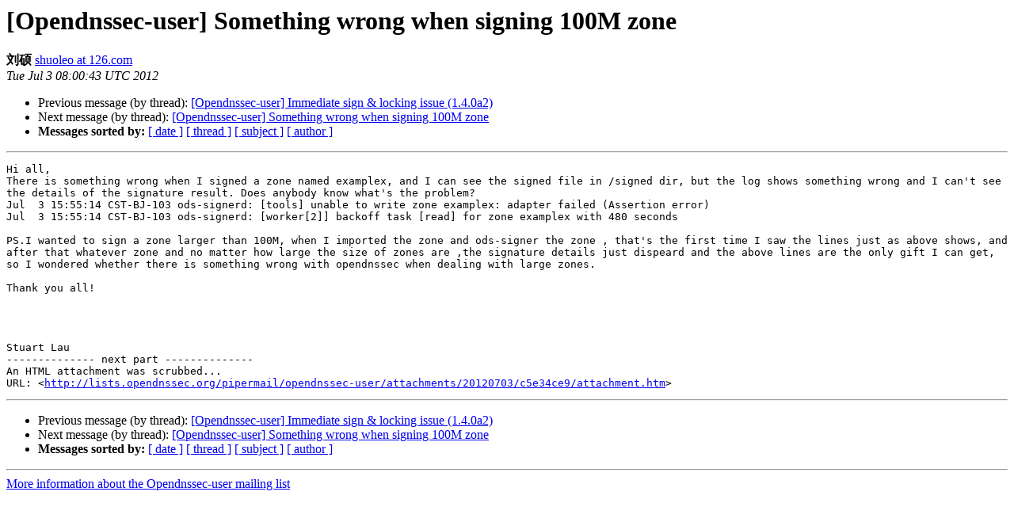

--- FILE ---
content_type: text/html
request_url: https://lists.opendnssec.org/pipermail/opendnssec-user/2012-July/002001.html
body_size: 3825
content:
<!DOCTYPE HTML PUBLIC "-//W3C//DTD HTML 4.01 Transitional//EN">
<HTML>
 <HEAD>
   <TITLE> [Opendnssec-user] Something wrong when signing 100M zone
   </TITLE>
   <LINK REL="Index" HREF="index.html" >
   <LINK REL="made" HREF="mailto:opendnssec-user%40lists.opendnssec.org?Subject=Re%3A%20%5BOpendnssec-user%5D%20Something%20wrong%20when%20signing%20100M%20zone&In-Reply-To=%3C20120703160042935635168%40126.com%3E">
   <META NAME="robots" CONTENT="index,nofollow">
   <style type="text/css">
       pre {
           white-space: pre-wrap;       /* css-2.1, curent FF, Opera, Safari */
           }
   </style>
   <META http-equiv="Content-Type" content="text/html; charset=us-ascii">
   <LINK REL="Previous"  HREF="002003.html">
   <LINK REL="Next"  HREF="002002.html">
 </HEAD>
 <BODY BGCOLOR="#ffffff">
   <H1>[Opendnssec-user] Something wrong when signing 100M zone</H1>
    <B>&#21016;&#30805;</B> 
    <A HREF="mailto:opendnssec-user%40lists.opendnssec.org?Subject=Re%3A%20%5BOpendnssec-user%5D%20Something%20wrong%20when%20signing%20100M%20zone&In-Reply-To=%3C20120703160042935635168%40126.com%3E"
       TITLE="[Opendnssec-user] Something wrong when signing 100M zone">shuoleo at 126.com
       </A><BR>
    <I>Tue Jul  3 08:00:43 UTC 2012</I>
    <P><UL>
        <LI>Previous message (by thread): <A HREF="002003.html">[Opendnssec-user] Immediate sign &amp; locking issue (1.4.0a2)
</A></li>
        <LI>Next message (by thread): <A HREF="002002.html">[Opendnssec-user] Something wrong when signing 100M zone
</A></li>
         <LI> <B>Messages sorted by:</B> 
              <a href="date.html#2001">[ date ]</a>
              <a href="thread.html#2001">[ thread ]</a>
              <a href="subject.html#2001">[ subject ]</a>
              <a href="author.html#2001">[ author ]</a>
         </LI>
       </UL>
    <HR>  
<!--beginarticle-->
<PRE>Hi all,
There is something wrong when I signed a zone named examplex, and I can see the signed file in /signed dir, but the log shows something wrong and I can't see the details of the signature result. Does anybody know what's the problem?
Jul  3 15:55:14 CST-BJ-103 ods-signerd: [tools] unable to write zone examplex: adapter failed (Assertion error)
Jul  3 15:55:14 CST-BJ-103 ods-signerd: [worker[2]] backoff task [read] for zone examplex with 480 seconds

PS.I wanted to sign a zone larger than 100M, when I imported the zone and ods-signer the zone , that's the first time I saw the lines just as above shows, and after that whatever zone and no matter how large the size of zones are ,the signature details just dispeard and the above lines are the only gift I can get, so I wondered whether there is something wrong with opendnssec when dealing with large zones.

Thank you all!




Stuart Lau
-------------- next part --------------
An HTML attachment was scrubbed...
URL: &lt;<A HREF="http://lists.opendnssec.org/pipermail/opendnssec-user/attachments/20120703/c5e34ce9/attachment.htm">http://lists.opendnssec.org/pipermail/opendnssec-user/attachments/20120703/c5e34ce9/attachment.htm</A>&gt;
</PRE>

<!--endarticle-->
    <HR>
    <P><UL>
        <!--threads-->
	<LI>Previous message (by thread): <A HREF="002003.html">[Opendnssec-user] Immediate sign &amp; locking issue (1.4.0a2)
</A></li>
	<LI>Next message (by thread): <A HREF="002002.html">[Opendnssec-user] Something wrong when signing 100M zone
</A></li>
         <LI> <B>Messages sorted by:</B> 
              <a href="date.html#2001">[ date ]</a>
              <a href="thread.html#2001">[ thread ]</a>
              <a href="subject.html#2001">[ subject ]</a>
              <a href="author.html#2001">[ author ]</a>
         </LI>
       </UL>

<hr>
<a href="https://lists.opendnssec.org/mailman/listinfo/opendnssec-user">More information about the Opendnssec-user
mailing list</a><br>
</body></html>
